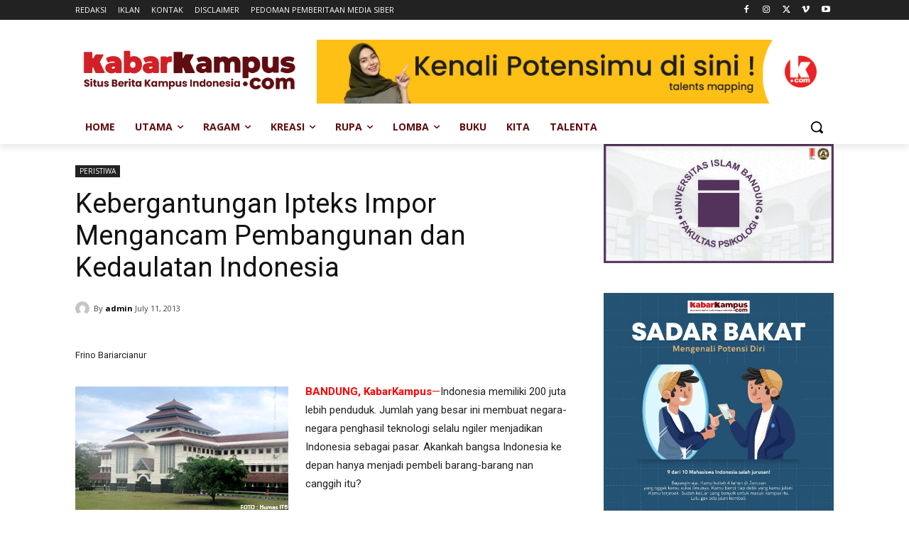

--- FILE ---
content_type: text/html; charset=UTF-8
request_url: https://kabarkampus.com/wp-admin/admin-ajax.php?td_theme_name=Newspaper&v=12.6.6
body_size: 13
content:
{"16252":133}